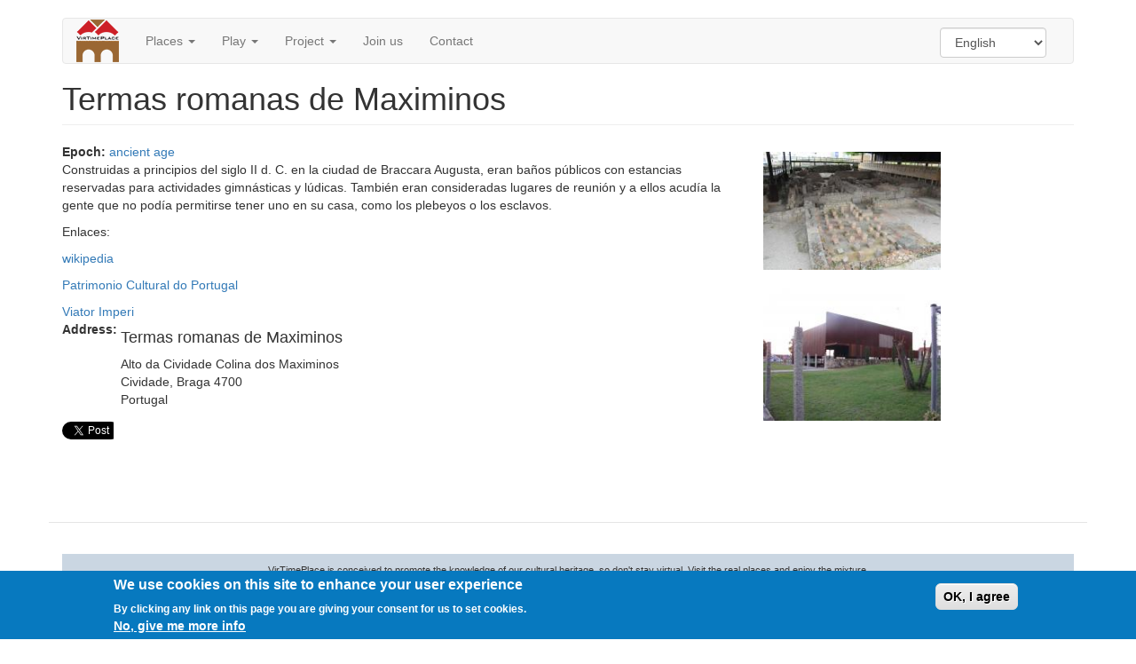

--- FILE ---
content_type: text/html; charset=utf-8
request_url: https://virtimeplace.com/node/26
body_size: 7193
content:
<!DOCTYPE html>
<html lang="en" dir="ltr" prefix="fb: http://ogp.me/ns/fb# content: http://purl.org/rss/1.0/modules/content/ dc: http://purl.org/dc/terms/ foaf: http://xmlns.com/foaf/0.1/ og: http://ogp.me/ns# rdfs: http://www.w3.org/2000/01/rdf-schema# sioc: http://rdfs.org/sioc/ns# sioct: http://rdfs.org/sioc/types# skos: http://www.w3.org/2004/02/skos/core# xsd: http://www.w3.org/2001/XMLSchema#">
<head>
  <link rel="profile" href="http://www.w3.org/1999/xhtml/vocab" />
  <meta charset="utf-8">
  <meta name="viewport" content="width=device-width, initial-scale=1.0">
  <meta http-equiv="Content-Type" content="text/html; charset=utf-8" />
<meta name="Generator" content="Drupal 7 (http://drupal.org)" />
<link rel="canonical" href="/node/26" />
<link rel="shortlink" href="/node/26" />
<link rel="shortcut icon" href="https://virtimeplace.com/sites/default/files/favicon.ico" type="image/vnd.microsoft.icon" />
  <title>Termas romanas de Maximinos | VirTimePlace</title>
  <link type="text/css" rel="stylesheet" href="https://virtimeplace.com/sites/default/files/css/css_lQaZfjVpwP_oGNqdtWCSpJT1EMqXdMiU84ekLLxQnc4.css" media="all" />
<link type="text/css" rel="stylesheet" href="https://virtimeplace.com/sites/default/files/css/css_Hw5goQesM4tPZWq9mxDhkU_tNV6HmhbebHEiCG1LKFU.css" media="all" />
<link type="text/css" rel="stylesheet" href="https://virtimeplace.com/sites/default/files/css/css_4X2k9QnkPd2Ba9bHU_xBCSFs0ONvlc4o5fk8uVMKnjU.css" media="all" />
<link type="text/css" rel="stylesheet" href="https://cdn.jsdelivr.net/npm/bootstrap@3.3.5/dist/css/bootstrap.min.css" media="all" />
<link type="text/css" rel="stylesheet" href="https://cdn.jsdelivr.net/npm/@unicorn-fail/drupal-bootstrap-styles@0.0.2/dist/3.3.1/7.x-3.x/drupal-bootstrap.min.css" media="all" />
<link type="text/css" rel="stylesheet" href="https://virtimeplace.com/sites/default/files/css/css_Mu7ar98DjlchmhrewXsllyH0v52dv10crifhPgSoIb0.css" media="all" />
  <!-- HTML5 element support for IE6-8 -->
  <!--[if lt IE 9]>
    <script src="//html5shiv.googlecode.com/svn/trunk/html5.js"></script>
  <![endif]-->
  <script src="https://virtimeplace.com/sites/all/libraries/modernizr/modernizr.min.js?rw1y3a"></script>
<script src="https://virtimeplace.com/sites/default/files/js/js_X0SxtspRdzzDDjVDAVn0MloMvQ4Xgekb0Y6wenbBpdw.js"></script>
<script src="https://virtimeplace.com/sites/default/files/js/js_TVTqjz8JHRb2KK9hlzuk0YsjzD013dKyYX_OTz-2VXU.js"></script>
<script src="https://cdn.jsdelivr.net/npm/bootstrap@3.3.5/dist/js/bootstrap.min.js"></script>
<script src="https://virtimeplace.com/sites/default/files/js/js_v62nK5X6RIOiQzF0j1V78fRAgqNZfBXU0X89gXVVxL0.js"></script>
<script src="https://virtimeplace.com/sites/default/files/js/js_12tfVVY52-KNYu3Bg6KHfOav7lSgWFKT3irxNZ8L6A4.js"></script>
<script src="//platform.twitter.com/widgets.js"></script>
<script src="//apis.google.com/js/plusone.js"></script>
<script src="//platform.linkedin.com/in.js"></script>
<script src="https://virtimeplace.com/sites/default/files/js/js_waP91NpgGpectm_6Y2XDEauLJ8WCSCBKmmA87unpp2E.js"></script>
<script src="https://www.googletagmanager.com/gtag/js?id=UA-42150932-1"></script>
<script>window.dataLayer = window.dataLayer || [];function gtag(){dataLayer.push(arguments)};gtag("js", new Date());gtag("set", "developer_id.dMDhkMT", true);gtag("config", "UA-42150932-1", {"groups":"default","anonymize_ip":true});</script>
<script src="https://virtimeplace.com/sites/default/files/js/js_e89C_7l26vs9KazKSGfvaxt74CVPMQTyLZuutClIQEg.js"></script>
<script src="https://virtimeplace.com/sites/default/files/js/js_oDWlAaY-EFWdkxs7yfxcjgdlenaPm6jmUTQ3-y_L52M.js"></script>
<script>jQuery.extend(Drupal.settings, {"basePath":"\/","pathPrefix":"","setHasJsCookie":0,"ajaxPageState":{"theme":"vtp_boots0","theme_token":"Jc4-tFjmJC5JeY4hIxo2jAM3dTwCwYb1knMJHJ-koHA","js":{"0":1,"sites\/all\/modules\/eu_cookie_compliance\/js\/eu_cookie_compliance.min.js":1,"sites\/all\/themes\/bootstrap\/js\/bootstrap.js":1,"sites\/all\/libraries\/modernizr\/modernizr.min.js":1,"sites\/all\/modules\/jquery_update\/replace\/jquery\/2.2\/jquery.min.js":1,"misc\/jquery-extend-3.4.0.js":1,"misc\/jquery-html-prefilter-3.5.0-backport.js":1,"misc\/jquery.once.js":1,"misc\/drupal.js":1,"sites\/all\/libraries\/fitvids\/jquery.fitvids.js":1,"sites\/all\/modules\/jquery_update\/js\/jquery_browser.js":1,"sites\/all\/modules\/eu_cookie_compliance\/js\/jquery.cookie-1.4.1.min.js":1,"https:\/\/cdn.jsdelivr.net\/npm\/bootstrap@3.3.5\/dist\/js\/bootstrap.min.js":1,"sites\/all\/modules\/entityreference\/js\/entityreference.js":1,"sites\/all\/modules\/fitvids\/fitvids.js":1,"sites\/all\/modules\/simpleads\/simpleads.js":1,"sites\/all\/modules\/simpleads\/modules\/simpleads_campaigns\/simpleads_campaigns.js":1,"sites\/all\/modules\/ubercart\/uc_file\/uc_file.js":1,"sites\/all\/libraries\/colorbox\/jquery.colorbox-min.js":1,"sites\/all\/modules\/colorbox\/js\/colorbox.js":1,"sites\/all\/modules\/colorbox\/styles\/plain\/colorbox_style.js":1,"\/\/platform.twitter.com\/widgets.js":1,"\/\/apis.google.com\/js\/plusone.js":1,"\/\/platform.linkedin.com\/in.js":1,"sites\/all\/modules\/google_analytics\/googleanalytics.js":1,"https:\/\/www.googletagmanager.com\/gtag\/js?id=UA-42150932-1":1,"1":1,"sites\/all\/modules\/lang_dropdown\/lang_dropdown.js":1,"sites\/all\/themes\/vtp_boots0\/js\/vtp_boots0.js":1},"css":{"modules\/system\/system.base.css":1,"sites\/all\/modules\/calendar\/css\/calendar_multiday.css":1,"modules\/field\/theme\/field.css":1,"sites\/all\/modules\/fitvids\/fitvids.css":1,"modules\/node\/node.css":1,"sites\/all\/modules\/simpleads\/simpleads.css":1,"sites\/all\/modules\/ubercart\/uc_file\/uc_file.css":1,"sites\/all\/modules\/ubercart\/uc_order\/uc_order.css":1,"sites\/all\/modules\/ubercart\/uc_product\/uc_product.css":1,"sites\/all\/modules\/ubercart\/uc_store\/uc_store.css":1,"sites\/all\/modules\/views\/css\/views.css":1,"sites\/all\/modules\/ckeditor\/css\/ckeditor.css":1,"sites\/all\/modules\/colorbox\/styles\/plain\/colorbox_style.css":1,"sites\/all\/modules\/ctools\/css\/ctools.css":1,"sites\/all\/modules\/getlocations\/modules\/getlocations_fields\/getlocations_fields.css":1,"sites\/all\/modules\/easy_social\/css\/easy_social.css":1,"sites\/all\/modules\/eu_cookie_compliance\/css\/eu_cookie_compliance.css":1,"sites\/all\/modules\/lang_dropdown\/lang_dropdown.css":1,"public:\/\/ctools\/css\/85760125e0b573c174141d9adf192778.css":1,"https:\/\/cdn.jsdelivr.net\/npm\/bootstrap@3.3.5\/dist\/css\/bootstrap.min.css":1,"https:\/\/cdn.jsdelivr.net\/npm\/@unicorn-fail\/drupal-bootstrap-styles@0.0.2\/dist\/3.3.1\/7.x-3.x\/drupal-bootstrap.min.css":1,"sites\/all\/themes\/vtp_boots0\/css\/style.css":1}},"colorbox":{"opacity":"0.85","current":"{current} of {total}","previous":"\u00ab Prev","next":"Next \u00bb","close":"Close","maxWidth":"98%","maxHeight":"98%","fixed":true,"mobiledetect":false,"mobiledevicewidth":"480px","file_public_path":"\/sites\/default\/files","specificPagesDefaultValue":"admin*\nimagebrowser*\nimg_assist*\nimce*\nnode\/add\/*\nnode\/*\/edit\nprint\/*\nprintpdf\/*\nsystem\/ajax\nsystem\/ajax\/*"},"simpleads":{"url":{"ckeditor":"\/simpleads\/dashboard\/ckeditor"},"modulepath":"sites\/all\/modules\/simpleads"},"fitvids":{"custom_domains":[],"selectors":["vtp-video"],"simplifymarkup":1},"eu_cookie_compliance":{"cookie_policy_version":"1.0.0","popup_enabled":1,"popup_agreed_enabled":0,"popup_hide_agreed":0,"popup_clicking_confirmation":1,"popup_scrolling_confirmation":0,"popup_html_info":"\u003Cdiv class=\u0022eu-cookie-compliance-banner eu-cookie-compliance-banner-info eu-cookie-compliance-banner--default\u0022\u003E\n  \u003Cdiv class=\u0022popup-content info\u0022\u003E\n        \u003Cdiv id=\u0022popup-text\u0022\u003E\n      \u003Ch2\u003E\tWe use cookies on this site to enhance your user experience\u003C\/h2\u003E\n\u003Cp\u003EBy clicking any link on this page you are giving your consent for us to set cookies.\u003C\/p\u003E\n              \u003Cbutton type=\u0022button\u0022 class=\u0022find-more-button eu-cookie-compliance-more-button\u0022\u003ENo, give me more info\u003C\/button\u003E\n          \u003C\/div\u003E\n    \n    \u003Cdiv id=\u0022popup-buttons\u0022 class=\u0022\u0022\u003E\n            \u003Cbutton type=\u0022button\u0022 class=\u0022agree-button eu-cookie-compliance-default-button\u0022\u003EOK, I agree\u003C\/button\u003E\n          \u003C\/div\u003E\n  \u003C\/div\u003E\n\u003C\/div\u003E","use_mobile_message":false,"mobile_popup_html_info":"\u003Cdiv class=\u0022eu-cookie-compliance-banner eu-cookie-compliance-banner-info eu-cookie-compliance-banner--default\u0022\u003E\n  \u003Cdiv class=\u0022popup-content info\u0022\u003E\n        \u003Cdiv id=\u0022popup-text\u0022\u003E\n      \u003Ch2\u003EWe use cookies on this site to enhance your user experience\u003C\/h2\u003E\n\u003Cp\u003EBy tapping the Accept button, you agree to us doing so.\u003C\/p\u003E\n              \u003Cbutton type=\u0022button\u0022 class=\u0022find-more-button eu-cookie-compliance-more-button\u0022\u003ENo, give me more info\u003C\/button\u003E\n          \u003C\/div\u003E\n    \n    \u003Cdiv id=\u0022popup-buttons\u0022 class=\u0022\u0022\u003E\n            \u003Cbutton type=\u0022button\u0022 class=\u0022agree-button eu-cookie-compliance-default-button\u0022\u003EOK, I agree\u003C\/button\u003E\n          \u003C\/div\u003E\n  \u003C\/div\u003E\n\u003C\/div\u003E\n","mobile_breakpoint":768,"popup_html_agreed":"\u003Cdiv\u003E\n  \u003Cdiv class=\u0022popup-content agreed\u0022\u003E\n    \u003Cdiv id=\u0022popup-text\u0022\u003E\n      \u003Ch2\u003E\tThank you for accepting cookies\u003C\/h2\u003E\n\u003Cp\u003EYou can now hide this message or find out more about cookies.\u003C\/p\u003E\n    \u003C\/div\u003E\n    \u003Cdiv id=\u0022popup-buttons\u0022\u003E\n      \u003Cbutton type=\u0022button\u0022 class=\u0022hide-popup-button eu-cookie-compliance-hide-button\u0022\u003EHide\u003C\/button\u003E\n              \u003Cbutton type=\u0022button\u0022 class=\u0022find-more-button eu-cookie-compliance-more-button-thank-you\u0022 \u003EMore info\u003C\/button\u003E\n          \u003C\/div\u003E\n  \u003C\/div\u003E\n\u003C\/div\u003E","popup_use_bare_css":false,"popup_height":"auto","popup_width":"100%","popup_delay":1000,"popup_link":"\/content\/legal","popup_link_new_window":1,"popup_position":null,"fixed_top_position":false,"popup_language":"en","store_consent":false,"better_support_for_screen_readers":0,"reload_page":0,"domain":"","domain_all_sites":null,"popup_eu_only_js":0,"cookie_lifetime":"100","cookie_session":false,"disagree_do_not_show_popup":0,"method":"default","allowed_cookies":"","withdraw_markup":"\u003Cbutton type=\u0022button\u0022 class=\u0022eu-cookie-withdraw-tab\u0022\u003EPrivacy settings\u003C\/button\u003E\n\u003Cdiv class=\u0022eu-cookie-withdraw-banner\u0022\u003E\n  \u003Cdiv class=\u0022popup-content info\u0022\u003E\n    \u003Cdiv id=\u0022popup-text\u0022\u003E\n      \u003Ch2\u003EWe use cookies on this site to enhance your user experience\u003C\/h2\u003E\n\u003Cp\u003EYou have given your consent for us to set cookies.\u003C\/p\u003E\n    \u003C\/div\u003E\n    \u003Cdiv id=\u0022popup-buttons\u0022\u003E\n      \u003Cbutton type=\u0022button\u0022 class=\u0022eu-cookie-withdraw-button\u0022\u003EWithdraw consent\u003C\/button\u003E\n    \u003C\/div\u003E\n  \u003C\/div\u003E\n\u003C\/div\u003E\n","withdraw_enabled":false,"withdraw_button_on_info_popup":false,"cookie_categories":[],"cookie_categories_details":[],"enable_save_preferences_button":true,"cookie_name":"","cookie_value_disagreed":"0","cookie_value_agreed_show_thank_you":"1","cookie_value_agreed":"2","containing_element":"body","automatic_cookies_removal":true,"close_button_action":"close_banner"},"googleanalytics":{"account":["UA-42150932-1"],"trackOutbound":1,"trackMailto":1,"trackDownload":1,"trackDownloadExtensions":"7z|aac|arc|arj|asf|asx|avi|bin|csv|doc(x|m)?|dot(x|m)?|exe|flv|gif|gz|gzip|hqx|jar|jpe?g|js|mp(2|3|4|e?g)|mov(ie)?|msi|msp|pdf|phps|png|ppt(x|m)?|pot(x|m)?|pps(x|m)?|ppam|sld(x|m)?|thmx|qtm?|ra(m|r)?|sea|sit|tar|tgz|torrent|txt|wav|wma|wmv|wpd|xls(x|m|b)?|xlt(x|m)|xlam|xml|z|zip","trackColorbox":1},"urlIsAjaxTrusted":{"\/node\/26":true},"bootstrap":{"anchorsFix":"0","anchorsSmoothScrolling":"0","formHasError":1,"popoverEnabled":1,"popoverOptions":{"animation":1,"html":0,"placement":"right","selector":"","trigger":"click","triggerAutoclose":1,"title":"","content":"","delay":0,"container":"body"},"tooltipEnabled":1,"tooltipOptions":{"animation":1,"html":0,"placement":"auto left","selector":"","trigger":"hover focus","delay":0,"container":"body"}}});</script>
</head>
<body class="html not-front not-logged-in no-sidebars page-node page-node- page-node-26 node-type-monument i18n-en">
  <div id="skip-link">
    <a href="#main-content" class="element-invisible element-focusable">Skip to main content</a>
  </div>
    
<div class="main-container container">

  <header role="banner" id="page-header">
    
      </header> <!-- /#page-header -->

<!-- JCP moved from top -->  
 
  <header id="navbar" role="banner" class="navbar container navbar-default">
	  <div class="container">
		<div class="navbar-header">
		  			<a class="logo navbar-btn pull-left" href="/" title="Home">
			  <img src="https://virtimeplace.com/sites/default/files/vtp-logo48t.png" alt="Home" />
			</a>
		  
		  
		  			<button type="button" class="navbar-toggle" data-toggle="collapse" data-target=".navbar-collapse">
			  <span class="sr-only">Toggle navigation</span>
			  <span class="icon-bar"></span>
			  <span class="icon-bar"></span>
			  <span class="icon-bar"></span>
			</button>
		  		</div>

				  <div class="navbar-collapse collapse">
			<nav role="navigation">
			  				<ul class="menu nav navbar-nav"><li class="first expanded dropdown"><a href="/vtps" title="Main root menu for list and map places menu" class="dropdown-toggle" data-toggle="dropdown">Places <span class="caret"></span></a><ul class="dropdown-menu"><li class="first leaf"><a href="https://www.virtimeplace.com/vtpleaf2" title="mapa de destinos 2023">Map</a></li>
<li class="leaf"><a href="/placeslist" title="Alphabetically ordered monuments list">List</a></li>
<li class="last leaf"><a href="/content/estad%C3%ADsticas-de-viajes-en-el-tiempo" title="Application usage data">Statistics</a></li>
</ul></li>
<li class="expanded dropdown"><a href="/bop" title="Play options description" class="dropdown-toggle" data-toggle="dropdown">Play <span class="caret"></span></a><ul class="dropdown-menu"><li class="first leaf"><a href="/bop" title="Página de información sobre el concepto BoP">BoP</a></li>
<li class="leaf"><a href="/yincana" title="Calls for competitions on some of our destinations">Gymkhanas</a></li>
<li class="leaf"><a href="/games" title="Videogames powered by VirTimePlace">Games</a></li>
<li class="last leaf"><a href="/content/awardspoll" title="">Poll results</a></li>
</ul></li>
<li class="expanded dropdown"><a href="/" title="" class="dropdown-toggle" data-toggle="dropdown">Project <span class="caret"></span></a><ul class="dropdown-menu"><li class="first leaf"><a href="/content/concepts" title="Conceptos básicos sobre VirtimePlace: ¿Qué es? ¿Para qué sirve? ¿Cuando usarlo?">Concepts</a></li>
<li class="leaf"><a href="/content/problemas" title="Problemas frecuentes">Troubleshooting</a></li>
<li class="last leaf"><a href="/content/how-does-it-work" title="User Manual">How does this work?</a></li>
</ul></li>
<li class="leaf"><a href="/content/participa" title="Colabora con nosotros">Join us</a></li>
<li class="last leaf"><a href="/content/contact-form">Contact</a></li>
</ul>			  			  			  				  <div class="region region-navigation">
    <section id="block-lang-dropdown-language" class="block block-lang-dropdown clearfix">

      
  <form class="lang_dropdown_form language" id="lang_dropdown_form_language" action="/node/26" method="post" accept-charset="UTF-8"><div><div class="form-item form-item-lang-dropdown-select form-type-select form-group"><select class="lang-dropdown-select-element form-control form-select" id="lang-dropdown-select-language" style="width:120px" name="lang_dropdown_select"><option value="en" selected="selected">English</option><option value="fr">Français</option><option value="es">Español</option></select></div><input type="hidden" name="en" value="/node/26" />
<input type="hidden" name="fr" value="/fr/node/26" />
<input type="hidden" name="es" value="/es/content/termas-romanas-de-maximinos" />
<noscript><div>
<button type="submit" id="edit-submit" name="op" value="Go" class="btn btn-default form-submit">Go</button>

</div></noscript><input type="hidden" name="form_build_id" value="form-1jSkUKVOABWdZxsYZYGhVng08RLuoepPkUkg_TRJHWU" />
<input type="hidden" name="form_id" value="lang_dropdown_form" />
</div></form>
</section>
  </div>
			  			</nav>
		  </div>
			  </div>
	</header>
<!-- JCP moved -->

  <div class="row">

    
    <section class="col-sm-12">
                  <a id="main-content"></a>
                    <h1 class="page-header">Termas romanas de Maximinos</h1>
                                                          <div class="region region-content">
    <section id="block-system-main" class="block block-system clearfix">

      
  

<div  about="/node/26" typeof="sioc:Item foaf:Document" class="node node-monument node-promoted view-mode-full ">
    <div class="row">
    <div class="col-sm-8 ">
      <div class="field field-name-field-monum-epoch field-type-taxonomy-term-reference field-label-inline clearfix"><div class="field-label">Epoch:&nbsp;</div><div class="field-items"><div class="field-item even"><a href="/taxonomy/term/6" typeof="skos:Concept" property="rdfs:label skos:prefLabel">ancient age</a></div></div></div><div class="field field-name-body field-type-text-with-summary field-label-hidden"><div class="field-items"><div class="field-item even" property="content:encoded"><p>Construidas a principios del siglo II d. C. en la ciudad de Braccara Augusta, eran baños públicos con estancias reservadas para actividades gimnásticas y lúdicas. También eran consideradas lugares de reunión y a ellos acudía la gente que no podía permitirse tener uno en su casa, como los <span class="mw-redirect">plebeyos</span> o los <span class="mw-redirect">esclavos</span>.</p>
<p>Enlaces:</p>
<p><a href="http://pt.wikipedia.org/wiki/Termas_romanas_de_Maximinos" target="_blank">wikipedia</a></p>
<p><a href="http://www.patrimoniocultural.pt/pt/patrimonio/patrimonio-imovel/pesquisa-do-patrimonio/classificado-ou-em-vias-de-classificacao/geral/view/69713/" target="_blank">Patrimonio Cultural do Portugal</a></p>
<p><a href="http://www.viatorimperi.com/braga" target="_blank">Viator Imperi</a></p>
</div></div></div><div class="field field-name-field-monum-getlocation field-type-getlocations-fields field-label-inline clearfix"><div class="field-label">Address:&nbsp;</div><div class="field-items"><div class="field-item even"><div class="location vcard"><h4>Termas romanas de Maximinos</h4><div class="adr"><div class="street-address">Alto da Cividade Colina dos Maximinos</div><span class="locality">Cividade</span>,&nbsp;<span class="region">Braga</span>&nbsp;<span class="postal-code">4700</span><div class="country-name">Portugal</div></div></div></div></div></div><div class="easy_social_box clearfix vertical easy_social_lang_es">
            <div class="easy_social-widget easy_social-widget-twitter first"><a href="http://twitter.com/share" class="twitter-share-button"
data-url="https://virtimeplace.com/node/26"
data-count="vertical"
data-lang = "es"
data-via=""
data-related=":Check it out!"
data-text="Termas romanas de Maximinos">Tweet</a></div>
          <div class="easy_social-widget easy_social-widget-facebook"><iframe src="//www.facebook.com/plugins/like.php?locale=es_ES&amp;href=https%3A//virtimeplace.com/node/26&amp;send=false&amp;layout=box_count&amp;width=48&amp;show_faces=true&amp;action=like&amp;colorscheme=light&amp;font=&amp;height=90&amp;appId=" scrolling="no" frameborder="0" style="border:none; overflow:hidden; width:48px; height:90px;" allowTransparency="true"></iframe></div>
          <div class="easy_social-widget easy_social-widget-googleplus"><div class="g-plusone" data-size="tall" data-annotation="bubble" data-href="https://virtimeplace.com/node/26"></div></div>
          <div class="easy_social-widget easy_social-widget-linkedin last"><script type="in/share" data-url="https://virtimeplace.com/node/26" data-counter="top"></script></div>
  </div> <!-- /.easy_social_box -->    </div>
    <div class="col-sm-4 ">
      <div class="field field-name-field-monument-image field-type-image field-label-hidden"><div class="field-items"><div class="field-item even"><a href="https://virtimeplace.com/sites/default/files/monum_images/26.jpg" title="Resto de las Termas" class="colorbox" data-colorbox-gallery="gallery-field_monument_image-sx-7J-25xOA" data-cbox-img-attrs="{&quot;title&quot;: &quot;Resto de las Termas&quot;, &quot;alt&quot;: &quot;Resto de las Termas&quot;}"><img typeof="foaf:Image" class="img-responsive" src="https://virtimeplace.com/sites/default/files/styles/medium/public/monum_images/26.jpg?itok=Vp99EfUa" width="220" height="146" alt="Resto de las Termas" title="Resto de las Termas" /></a></div><div class="field-item odd"><a href="https://virtimeplace.com/sites/default/files/monum_images/26_0.jpg" title="Cubierta protectora" class="colorbox" data-colorbox-gallery="gallery-field_monument_image-sx-7J-25xOA" data-cbox-img-attrs="{&quot;title&quot;: &quot;Cubierta protectora&quot;, &quot;alt&quot;: &quot;Cubierta protectora&quot;}"><img typeof="foaf:Image" class="img-responsive" src="https://virtimeplace.com/sites/default/files/styles/medium/public/monum_images/26_0.jpg?itok=18VhGoCB" width="220" height="165" alt="Cubierta protectora" title="Cubierta protectora" /></a></div></div></div>    </div>
  </div>
</div>


<!-- Needed to activate display suite support on forms -->

</section>
  </div>
    </section>

    
  </div>
</div>

  <footer class="footer container">
      <div class="region region-footer">
    <section id="block-block-1" class="block block-block clearfix">

      
  <p class="rtecenter">VirTimePlace is conceived to promote the knowledge of our cultural heritage, so don't stay virtual. Visit the real places and enjoy the mixture.</p>
<p class="rtecenter"><span id="result_box" lang="en" xml:lang="en"><span>VirTimePlace</span> <span>is not responsible</span> <span>for the accuracy of</span> <span>data and</span> <span>photographs</span> <span>provided by our</span> <span>users. </span></span>If you find any wrong data or image that violates licenses, please, report  it, and will be removed immediately.</p>
<p class="rtecenter">© 2015 ARKETIPO MULTIMEDIA SL</p>

</section>
  </div>
  </footer>
  <script>window.eu_cookie_compliance_cookie_name = "";</script>
<script src="https://virtimeplace.com/sites/default/files/js/js_b5uBqrfPrs_UEmgBeVFSOcXgjdijNE3mS-ZnwQ0jdnU.js"></script>
<script src="https://virtimeplace.com/sites/default/files/js/js_MRdvkC2u4oGsp5wVxBG1pGV5NrCPW3mssHxIn6G9tGE.js"></script>
</body>
</html>


--- FILE ---
content_type: text/html; charset=utf-8
request_url: https://accounts.google.com/o/oauth2/postmessageRelay?parent=https%3A%2F%2Fvirtimeplace.com&jsh=m%3B%2F_%2Fscs%2Fabc-static%2F_%2Fjs%2Fk%3Dgapi.lb.en.2kN9-TZiXrM.O%2Fd%3D1%2Frs%3DAHpOoo_B4hu0FeWRuWHfxnZ3V0WubwN7Qw%2Fm%3D__features__
body_size: 165
content:
<!DOCTYPE html><html><head><title></title><meta http-equiv="content-type" content="text/html; charset=utf-8"><meta http-equiv="X-UA-Compatible" content="IE=edge"><meta name="viewport" content="width=device-width, initial-scale=1, minimum-scale=1, maximum-scale=1, user-scalable=0"><script src='https://ssl.gstatic.com/accounts/o/2580342461-postmessagerelay.js' nonce="IVLQz2x9wzUyaxKoj9GZfA"></script></head><body><script type="text/javascript" src="https://apis.google.com/js/rpc:shindig_random.js?onload=init" nonce="IVLQz2x9wzUyaxKoj9GZfA"></script></body></html>

--- FILE ---
content_type: text/javascript
request_url: https://virtimeplace.com/sites/default/files/js/js_oDWlAaY-EFWdkxs7yfxcjgdlenaPm6jmUTQ3-y_L52M.js
body_size: 428
content:
// ColorBox Responsive

(function ($, Drupal, window, document, undefined) {
//Configure colorbox call back to resize with custom dimensions
  $.colorbox.settings.onLoad = function() {
    colorboxResize();
  }
  //Customize colorbox dimensions
  //por defecto 640x360
  var colorboxResize = function(resize) {
    var width ; var height;
    //for video
    if($("#cboxLoadedContent >div").hasClass("embedded-video")){
    width = "90%";
    height = "90%";
    if($(window).width() > 960) { width = "860"; }
    if($(window).height() > 700) { height = "630"; }
    
  }else{ //for image with picture
     width = $("#cboxLoadedContent img").width;
     height =  $("#cboxLoadedContent img").height;
  }
        $.colorbox.settings.height = height;
        $.colorbox.settings.width = width;

    //if window is resized while lightbox open
    if(resize) {
      //with images it got very slow, so I dont do it
      if($("#cboxLoadedContent >div").hasClass("embedded-video")){
        $.colorbox.resize({
          'height': height,
          'width': width
        });        
      }
      
    }
  };
  //In case of window being resized
  $(window).resize(function() {
    colorboxResize(true);
  });
})(jQuery, Drupal, this, this.document);

// End ColorBox Responsive;
